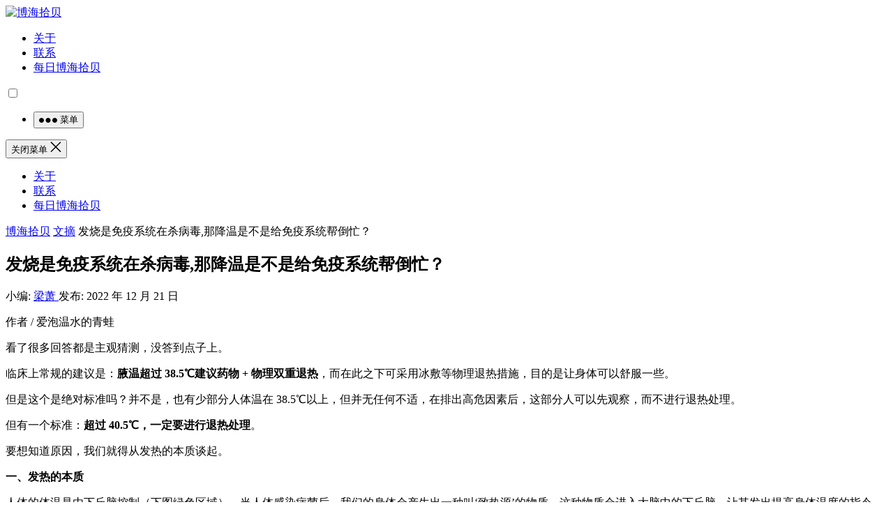

--- FILE ---
content_type: text/html
request_url: https://www.bohaishibei.com/post/79346/
body_size: 8600
content:
<!DOCTYPE html><html lang="zh-Hans"><head><meta charset="UTF-8"><meta name="viewport" content="width=device-width, initial-scale=1"><meta http-equiv="X-UA-Compatible" content="IE=edge"><meta name="HandheldFriendly" content="true"><link rel="profile" href="http://gmpg.org/xfn/11"><link media="all" href="https://www.bohaishibei.com/wp-content/cache/autoptimize/css/autoptimize_d765a0f485b0a1f038b0c3848f9c74f1.css" rel="stylesheet"><title>发烧是免疫系统在杀病毒,那降温是不是给免疫系统帮倒忙？ &#8211; 博海拾贝</title><meta name='robots' content='max-image-preview:large' /><link rel="alternate" title="oEmbed (JSON)" type="application/json+oembed" href="https://www.bohaishibei.com/wp-json/oembed/1.0/embed?url=https%3A%2F%2Fwww.bohaishibei.com%2Fpost%2F79346%2F" /><link rel="alternate" title="oEmbed (XML)" type="text/xml+oembed" href="https://www.bohaishibei.com/wp-json/oembed/1.0/embed?url=https%3A%2F%2Fwww.bohaishibei.com%2Fpost%2F79346%2F&#038;format=xml" /> <script type="text/javascript" src="https://www.bohaishibei.com/wp-includes/js/jquery/jquery.min.js?ver=3.7.1" id="jquery-core-js"></script> <script type="text/javascript" src="https://www.bohaishibei.com/wp-includes/js/jquery/jquery-migrate.min.js?ver=3.4.1" id="jquery-migrate-js"></script> <script type="text/javascript" id="simple-likes-public-js-js-extra">var simpleLikes = {"ajaxurl":"https://www.bohaishibei.com/wp-admin/admin-ajax.php","like":"\u70b9\u8d5e\u8fd9\u7bc7\u6587\u7ae0","unlike":"\u53d6\u6d88\u70b9\u8d5e"};
//# sourceURL=simple-likes-public-js-js-extra</script> <script type="text/javascript" src="https://www.bohaishibei.com/wp-content/themes/boke-x/assets/js/simple-likes-public.js?ver=0.5" id="simple-likes-public-js-js"></script> <link rel="canonical" href="https://www.bohaishibei.com/post/79346/" /><link rel='shortlink' href='https://www.bohaishibei.com/?p=79346' /><link rel="amphtml" href="https://www.bohaishibei.com/post/79346/amp/"><link rel="icon" href="https://www.bohaishibei.com/wp-content/uploads/2025/05/cropped-android-chrome-512x512-1-32x32.png" sizes="32x32" /><link rel="icon" href="https://www.bohaishibei.com/wp-content/uploads/2025/05/cropped-android-chrome-512x512-1-192x192.png" sizes="192x192" /><link rel="apple-touch-icon" href="https://www.bohaishibei.com/wp-content/uploads/2025/05/cropped-android-chrome-512x512-1-180x180.png" /><meta name="msapplication-TileImage" content="https://www.bohaishibei.com/wp-content/uploads/2025/05/cropped-android-chrome-512x512-1-270x270.png" /><link rel="apple-touch-icon" sizes="180x180" href="/apple-touch-icon.png"><link rel="icon" type="image/png" sizes="32x32" href="/favicon-32x32.png"><link rel="icon" type="image/png" sizes="16x16" href="/favicon-16x16.png"><link rel="manifest" href="/site.webmanifest"><link rel="alternate" type="application/rss+xml" title="博海拾贝 Feed" href="https://feed.luobo8.com/" /></head><body class="wp-singular post-template-default single single-post postid-79346 single-format-standard wp-theme-boke-x group-blog"><div id="page" class="site"><header id="masthead" class="site-header clear"><div class="container"><div class="site-branding"><div id="logo"> <a href="/" class="custom-logo-link" rel="home"
 aria-current="page"> <img width="190" height="110" src="https://www.bohaishibei.com/wp-content/themes/boke-x/assets/img/bhsb.png"
 class="custom-logo" alt="博海拾贝"> </a></div></div><nav id="primary-nav" class="primary-navigation tablet_menu_col_6 phone_menu_col_4"><div class="menu-top-container"><ul id="primary-menu" class="sf-menu"><li id="menu-item-1643" class="menu-item menu-item-type-post_type menu-item-object-page menu-item-privacy-policy menu-item-1643"><a rel="privacy-policy" href="https://www.bohaishibei.com/about/">关于</a></li><li id="menu-item-1835" class="menu-item menu-item-type-post_type menu-item-object-page menu-item-1835"><a href="https://www.bohaishibei.com/contact/">联系</a></li><li id="menu-item-1646" class="menu-item menu-item-type-taxonomy menu-item-object-category menu-item-1646"><a href="https://www.bohaishibei.com/post/category/main/">每日博海拾贝</a></li></ul></div><div class="switch-dark"> <input type="checkbox" id="switch-dark" class=""> <label for="switch-dark"></label></div></nav><div class="header-right"><ul><li class="header-toggles"> <button class="toggle nav-toggle mobile-nav-toggle" data-toggle-target=".menu-modal"
 data-toggle-body-class="showing-menu-modal" aria-expanded="false"
 data-set-focus=".close-nav-toggle"> <span class="toggle-inner"> <span class="toggle-icon"> <svg class="svg-icon" aria-hidden="true" role="img" focusable="false" xmlns="http://www.w3.org/2000/svg" width="26" height="7" viewBox="0 0 26 7"><path fill-rule="evenodd" d="M332.5,45 C330.567003,45 329,43.4329966 329,41.5 C329,39.5670034 330.567003,38 332.5,38 C334.432997,38 336,39.5670034 336,41.5 C336,43.4329966 334.432997,45 332.5,45 Z M342,45 C340.067003,45 338.5,43.4329966 338.5,41.5 C338.5,39.5670034 340.067003,38 342,38 C343.932997,38 345.5,39.5670034 345.5,41.5 C345.5,43.4329966 343.932997,45 342,45 Z M351.5,45 C349.567003,45 348,43.4329966 348,41.5 C348,39.5670034 349.567003,38 351.5,38 C353.432997,38 355,39.5670034 355,41.5 C355,43.4329966 353.432997,45 351.5,45 Z" transform="translate(-329 -38)" /></svg> </span> <span class="toggle-text">菜单</span> </span> </button></li></ul></div></div></header><div class="menu-modal cover-modal header-footer-group" data-modal-target-string=".menu-modal"><div class="menu-modal-inner modal-inner"><div class="menu-wrapper section-inner"><div class="menu-top"> <button class="toggle close-nav-toggle fill-children-current-color" data-toggle-target=".menu-modal"
 data-toggle-body-class="showing-menu-modal" aria-expanded="false" data-set-focus=".menu-modal"> <span class="toggle-text">关闭菜单</span> <svg class="svg-icon" aria-hidden="true" role="img" focusable="false" xmlns="http://www.w3.org/2000/svg" width="16" height="16" viewBox="0 0 16 16"><polygon fill="" fill-rule="evenodd" points="6.852 7.649 .399 1.195 1.445 .149 7.899 6.602 14.352 .149 15.399 1.195 8.945 7.649 15.399 14.102 14.352 15.149 7.899 8.695 1.445 15.149 .399 14.102" /></svg> </button><nav class="mobile-menu" aria-label="Mobile" role="navigation"><ul class="modal-menu reset-list-style"><li class="menu-item menu-item-type-post_type menu-item-object-page menu-item-privacy-policy menu-item-1643"><div class="ancestor-wrapper"><a rel="privacy-policy" href="https://www.bohaishibei.com/about/">关于</a></div></li><li class="menu-item menu-item-type-post_type menu-item-object-page menu-item-1835"><div class="ancestor-wrapper"><a href="https://www.bohaishibei.com/contact/">联系</a></div></li><li class="menu-item menu-item-type-taxonomy menu-item-object-category menu-item-1646"><div class="ancestor-wrapper"><a href="https://www.bohaishibei.com/post/category/main/">每日博海拾贝</a></div></li></ul></nav></div></div></div></div><div id="content" class="site-content site_container container clear"><div id="primary" class="content-area"><div class="content-wrapper"><main id="main" class="site-main" ><article id="post-79346" class="post-79346 post type-post status-publish format-standard hentry category-digest tag-29587 tag-1673"><div class="single-breadcrumbs"> <a href="https://www.bohaishibei.com">博海拾贝</a> <i class="fa fa-angle-right"></i> <a href="https://www.bohaishibei.com/post/category/digest/ " >文摘</a> <span class="single-breadcrumbs-title"><i class="fa fa-angle-right"></i> 发烧是免疫系统在杀病毒,那降温是不是给免疫系统帮倒忙？</span></div><header class="entry-header"><h1 class="entry-title">发烧是免疫系统在杀病毒,那降温是不是给免疫系统帮倒忙？</h1><div class="entry-meta"> <span class="entry-author"> 小编: <a href="https://www.bohaishibei.com/post/author/rose/"> 梁萧 </a> </span> <span class="entry-date"> 发布: 2022 年 12 月 21 日 </span> <span class="custom-share"> <span class="social-share" data-sites="wechat, weibo, qq, qzone"></span> </span></div></header><div class="entry-content"><p>作者 / 爱泡温水的青蛙</p><p>看了很多回答都是主观猜测，没答到点子上。</p><p>临床上常规的建议是：<strong>腋温超过 38.5℃建议药物 + 物理双重退热</strong>，而在此之下可采用冰敷等物理退热措施，目的是让身体可以舒服一些。</p><p>但是这个是绝对标准吗？并不是，也有少部分人体温在 38.5℃以上，但并无任何不适，在排出高危因素后，这部分人可以先观察，而不进行退热处理。</p><p>但有一个标准：<strong>超过 40.5℃，一定要进行退热处理</strong>。</p><p>要想知道原因，我们就得从发热的本质谈起。</p><p><strong>一、发热的本质</strong></p><p>人体的体温是由下丘脑控制（下图绿色区域）。当人体感染病菌后，我们的身体会产生出一种叫‘致热源’的物质，这种物质会进入大脑中的下丘脑，让其发出提高身体温度的指令，抵御病菌在身体内的扩散、繁殖。</p><p><img decoding="async" src="https://tva1.sinaimg.cn/mw690/91e9ebb3ly1h9baeekqahj20k00g8tb1.jpg" alt="12"></p><p>从进化的角度看，发热是一种长达 6 亿年古老的免疫支持反应，并非恒温动物所独有，冷血动物同样存在。当爬行动物、鱼类和昆虫等动物发生病原体感染时，会自行寻找温度较高的地方来提高身体核心温度，而恒温动物则通过提高自身代谢反应来提高身体核心温度。</p><p><strong>二、发热对免疫系统的好处</strong></p><p>据研究报道，核心温度提高 1-4℃会加速感染康复和提高存活率<sup>[1]</sup>。</p><p>感染脊髓灰质炎病毒的动物，当期体温保持在 40–41°C 时，脊髓灰质炎病毒的复制率会降低 200 倍以上<sup>[2]</sup>。</p><p>发热对病毒复制的抑制是方方面面的<sup>[3]</sup>。</p><ol><li>首先，发热会增加细胞膜的流动性、抑制受体介导的内吞作用，阻止病毒注入细胞。</li><li>当病毒不幸注入细胞后，其翻译转录同样会受到抑制。高热会降低 RNA 聚合酶的活性，并阻止碱基与模板链的结合，抑制病毒复制。</li></ol><p>除了抑制病菌繁衍，发热还会促进免疫系统功能，以进一步清除病原体。主要体现在以下这些方面<sup>[4]</sup>：</p><p><strong>1、白细胞</strong></p><p>中性粒细胞是第一个被募集到感染部位的免疫细胞群。发热会激活白细胞，增强白细胞对受感染细胞的破坏、阻止病毒基因组复制的阻断以及产生抗病毒细胞因子。此外，发热还会促进骨髓造血，已释放更多的白细胞到血液中，持续杀灭病原体。</p><p><strong>2、巨噬细胞</strong></p><p>发热会引起体内热休克蛋白的释放，从而激活巨噬细胞和抗原提呈细胞。激活的巨噬细胞会协同白细胞释放白细胞介素（IL）以及肿瘤坏死因子等。这些因子会进一步激发细胞免疫，清楚病菌。</p><p><strong>3、NK 细胞</strong></p><p>发烧会刺激自然杀伤 (NK) 细胞的毒性并引导它向感染部位迁移。 NK 细胞有助于溶解杀死病毒感染的细胞、产生促炎细胞因子以及刺激和募集适应性免疫细胞。</p><p><strong>4、树突状细胞</strong></p><p>树突状细胞 (DC) 主要处理抗原物质并将其递送给适应性免疫系统，从而充当抗原呈递细胞 (APC)。发热会增强 DC 细胞吞噬活性，并促进其产生干扰素 -α (IFNα) 。干扰素 -α 会抑制病毒复制。此外，DC 细胞的 MHC I 类和 II 类分子和共刺激蛋白（例如 CD80 和 CD86）的表达会增加，从而增强 T 和 B 淋巴细胞活性 。发热还会促进树突状细胞向淋巴系统的迁移。</p><figure><img decoding="async" class="content-image" src="https://picx.zhimg.com/v2-8b5ea885672672a83264749dadd77a55_720w.jpg?source=8673f162" alt="" /></figure><p><strong>5、淋巴细胞</strong></p><p>发热会促进淋巴细胞的在淋巴系统的运输效率，并刺激 CD8+ 细胞的毒性。CD8+ 淋巴细胞的高效分化，会导致 L- 选择素下调、IFNγ的分泌增加，进一步灭杀病菌。</p><figure><img decoding="async" class="content-image" src="https://pic1.zhimg.com/v2-1b96a71a8e3a466d050e5adce6e55bde_720w.jpg?source=8673f162" alt="" /></figure><p><strong>三、发热对免疫系统的坏处<sup>[5]</sup></strong></p><p>自然界普遍存在的规律就是：没有绝对的好，也没有绝对的坏。发热超过一定温度、时间，同样会对免疫系统、身体造成不可逆的杀伤。</p><p><strong>1、对细胞的危害</strong></p><p>高热（40℃）会导致细胞蛋白质分解、核酸合成障碍，并会导致细胞骨架崩塌，从而导致细胞裂解死亡。这一过程在 41℃以上会呈几何式倍增。</p><p><strong>2、对身体生理屏障的破坏</strong></p><p>当身体核心温度超过 39℃，胃肠道黏膜的对细菌的通透性会增加，细菌变得更加容易经过胃肠道入侵身体。</p><p>对血脑屏障，仅需超过 38℃，屏障功能就会逐渐受损，大脑将直接暴露在病原体的眼皮底下，增强入侵大脑的几率。</p><p><strong>3、器官功能障碍</strong></p><p>人体神经系统十分脆弱，发热会引起神经细胞水肿，加速神经细胞退行性改变，此外还会导致大脑血管变化，引起局部缺血、出血、脑炎。</p><p>对于身体其他地方的血管以及血液，高热同样具有杀伤力。动物模型显示在超过 40 °C 的持续温度下会出现血管麻痹、静脉淤滞和毛细血管通透性升高，导致出血风险增加。</p><p>另外，肝肾功能均会受到不同程度的影响。</p><p><strong>4、代谢增高的成本</strong></p><p>人是恒温动物，发热主要通过增加身体代谢来实现。</p><p>据了解，体温每升高 1℃，人就要付出 10-12.5%的代谢上升代价。代谢哪里来，消耗身体储存的营养、水分以及氧气。这辉极大增大身体负担，导致身体不适，对于拥有心肺基础疾病的人而言，毫无疑问会增加出现各种严重并发症的风险。</p><p><strong>四、总结</strong></p><p>不过，发热确实有助于免疫系统杀伤病菌，但同样也在杀伤自己。正所谓杀敌八百，自损一千，当体温过高的时候，为了那点好处，显然不值得。要想通过发热消灭病毒，为何不燃烧自己？这样百分百病毒死伤殆尽。</p><p>我们的治疗方案往往要综合考虑，当不利之处超过收益，那么这个治疗方案就是不值得推行。</p><p>总的来说，作为一名临床医生，本人还是推荐数十年来一直使用的标准：超过 38.5℃，建议进行退热干预。</p><p>来源：<a href="https://daily.zhihu.com/story/9756357" rel="noopener" target="_blank">知乎</a></p></div><div class="single-credit"> 本文来自网络，不代表博海拾贝立场，转载请注明出处：<a href="https://www.bohaishibei.com/post/79346/"">https://www.bohaishibei.com/post/79346/</a></div><div class="entry-footer clear"><div id="myModal" class="modal"><div class="modal-content clear"><h3>给这篇文章的作者打赏</h3><div class="ht_grid_1_2_custom"> <img src="https://www.bohaishibei.com/wp-content/uploads/2021/09/wechat.gif" alt="微信扫一扫打赏"/> 微信扫一扫打赏</div><div class="ht_grid_1_2_custom"> <img src="https://www.bohaishibei.com/wp-content/uploads/2021/09/alipay.gif" alt="微信扫一扫打赏"/> 支付宝扫一扫打赏</div> <span class="close">&times;</span></div></div><div class="entry-footer-right"> <span class="entry-sponsor"> <span id="myBtn" href="#"><i class="fa fa-jpy"></i> 打赏</span> </span></div></div><div class="entry-bottom clear"><div class="entry-tags"> <span class="tag-links"><span>标签:</span><a href="https://www.bohaishibei.com/post/tag/%e5%85%8d%e7%96%ab%e7%b3%bb%e7%bb%9f/" rel="tag">免疫系统</a> <a href="https://www.bohaishibei.com/post/tag/%e5%8f%91%e7%83%a7/" rel="tag">发烧</a></span></div> <span class="custom-share"> <span class="social-share" data-sites="wechat, weibo, qq, qzone"></span> </span></div></article><div class="related-content"><h3 class="section-title">相关文章</h3><ul class="clear"><li class="hentry ht_grid_1_3"> <a class="thumbnail-link" href="https://www.bohaishibei.com/post/105863/"><div class="thumbnail-wrap"> <img src="https://cache.bohaishibei.com/unsafe/400x260/smart/filters:fill(none):format(webp):quality(80)/https://assets.bohaishibei.com/2025/12/26/2_4ymgf.webp" alt="游戏术语在公共舆论场里的存在感越来越高了"/></div> </a><h2 class="entry-title"><a href="https://www.bohaishibei.com/post/105863/">游戏术语在公共舆论场里的存在感越来越高了</a></h2></li><li class="hentry ht_grid_1_3"> <a class="thumbnail-link" href="https://www.bohaishibei.com/post/105861/"><div class="thumbnail-wrap"> <img src="https://cache.bohaishibei.com/unsafe/400x260/smart/filters:fill(none):format(webp):quality(80)/https://assets.bohaishibei.com/2025/12/26/12_c474a.webp" alt="微语录精选1226：考上研不叫上岸，拥有永续现金流才叫上岸"/></div> </a><h2 class="entry-title"><a href="https://www.bohaishibei.com/post/105861/">微语录精选1226：考上研不叫上岸，拥有永续现金流才叫上岸</a></h2></li><li class="hentry ht_grid_1_3"> <a class="thumbnail-link" href="https://www.bohaishibei.com/post/105860/"><div class="thumbnail-wrap"> <img src="https://cache.bohaishibei.com/unsafe/400x260/smart/filters:fill(none):format(webp):quality(80)/https://assets.bohaishibei.com/2025/12/26/1_nmj5v.webp" alt="AI时代游戏开发者的路怎么走"/></div> </a><h2 class="entry-title"><a href="https://www.bohaishibei.com/post/105860/">AI时代游戏开发者的路怎么走</a></h2></li><li class="hentry ht_grid_1_3"> <a class="thumbnail-link" href="https://www.bohaishibei.com/post/105858/"><div class="thumbnail-wrap"> <img src="https://cache.bohaishibei.com/unsafe/400x260/smart/filters:fill(none):format(webp):quality(80)/https://assets.bohaishibei.com/2025/12/26/autumn-leaves-9888526-1280_8zwns.webp" alt="差点跌入斩杀线的苦日子"/></div> </a><h2 class="entry-title"><a href="https://www.bohaishibei.com/post/105858/">差点跌入斩杀线的苦日子</a></h2></li><li class="hentry ht_grid_1_3"> <a class="thumbnail-link" href="https://www.bohaishibei.com/post/105857/"><div class="thumbnail-wrap"> <img src="https://cache.bohaishibei.com/unsafe/400x260/smart/filters:fill(none):format(webp):quality(80)/https://assets.bohaishibei.com/2025/12/26/212_st5ze.webp" alt="同济大学19年寒窗苦读换来无尽痛苦"/></div> </a><h2 class="entry-title"><a href="https://www.bohaishibei.com/post/105857/">同济大学19年寒窗苦读换来无尽痛苦</a></h2></li><li class="hentry ht_grid_1_3"> <a class="thumbnail-link" href="https://www.bohaishibei.com/post/105856/"><div class="thumbnail-wrap"> <img src="https://cache.bohaishibei.com/unsafe/400x260/smart/filters:fill(none):format(webp):quality(80)/https://assets.bohaishibei.com/2025/12/26/21_etey9.webp" alt="聊一些常识"/></div> </a><h2 class="entry-title"><a href="https://www.bohaishibei.com/post/105856/">聊一些常识</a></h2></li></ul></div></main></div></div><aside id="secondary" class="widget-area sidebar"><div class="sidebar__inner"><div id="boke_x-recent-2" class="widget widget-boke-x-recent widget_posts_thumbnail"><h2 class="widget-title">近期文章</h2><ul><li class="clear"><a href="https://www.bohaishibei.com/post/105863/" rel="bookmark"><div class="thumbnail-wrap"><img src="https://cache.bohaishibei.com/unsafe/300x150/smart/filters:fill(none):format(webp):quality(80)/https://assets.bohaishibei.com/2025/12/26/2_4ymgf.webp" alt="游戏术语在公共舆论场里的存在感越来越高了"/></div></a><div class="entry-wrap"><a href="https://www.bohaishibei.com/post/105863/" rel="bookmark">游戏术语在公共舆论场里的存在感越来越高了</a></div></li><li class="post-list"><a href="https://www.bohaishibei.com/post/105862/" rel="bookmark">凡人公寓三角恋，我在中间很为难</a></li><li class="post-list"><a href="https://www.bohaishibei.com/post/105861/" rel="bookmark">微语录精选1226：考上研不叫上岸，拥有永续现金流才叫上岸</a></li><li class="post-list"><a href="https://www.bohaishibei.com/post/105860/" rel="bookmark">AI时代游戏开发者的路怎么走</a></li><li class="post-list"><a href="https://www.bohaishibei.com/post/105859/" rel="bookmark">远超人类的“快手”</a></li><li class="post-list"><a href="https://www.bohaishibei.com/post/105858/" rel="bookmark">差点跌入斩杀线的苦日子</a></li><li class="post-list"><a href="https://www.bohaishibei.com/post/105857/" rel="bookmark">同济大学19年寒窗苦读换来无尽痛苦</a></li><li class="post-list"><a href="https://www.bohaishibei.com/post/105856/" rel="bookmark">聊一些常识</a></li><li class="post-list"><a href="https://www.bohaishibei.com/post/105855/" rel="bookmark">马斯克1万亿美元工资背后 是史上最疯狂的烧钱竞赛</a></li><li class="post-list"><a href="https://www.bohaishibei.com/post/105716/" rel="bookmark">大嘴猴 2025新款加绒加厚男女雪地靴 多款 59元包邮</a></li></ul></div></div></aside></div><footer id="colophon" class="site-footer"><div class="clear"></div><div id="site-bottom" class="clear"><div class="container"><div class="footer-left"><ul class="link-list"><li><div class="text"><a href="https://www.12377.cn/" target="_blank">违法和不良信息举报中心</a></div></li><li><div class="text"><a href="http://www.12321.cn/" target="_blank">12321 网络不良与垃圾信息举报</a></div></li><li><div class="text">投诉、举报、建议联系电话: 17074221535</div></li></ul><div class="site-info"> © 2025 <a href="https://www.bohaishibei.com/">博海拾贝</a> - <a href="/about/">关于</a> - <a href="http://beian.miit.gov.cn/">浙 ICP 备 17060020 号 - 2</a> - <a href="http://www.beian.gov.cn/portal/registerSystemInfo?recordcode=33068102000425">公安机关备案号 33068102000425</a> - <a href="https://u.sb/">烧饼博客</a> - <a href="https://free.tools/">Free Tools</a></div></div><div class="footer-search"><form id="footer-searchform" method="get" action="https://www.bohaishibei.com/"> <input type="search" name="s" class="search-input" placeholder="请输入关键词" autocomplete="off"> <button type="submit" class="search-submit">搜索</button></form><div class="popular-search"> 热搜: <a href="https://www.bohaishibei.com/post/tag/%e7%88%b1%e6%83%85/" class="tag-cloud-link tag-link-59 tag-link-position-1" style="font-size: 13px;">爱情</a> <a href="https://www.bohaishibei.com/post/tag/%e7%9c%9f%e7%9b%b8/" class="tag-cloud-link tag-link-184 tag-link-position-2" style="font-size: 13px;">真相</a> <a href="https://www.bohaishibei.com/post/tag/%e5%b7%a5%e4%bd%9c/" class="tag-cloud-link tag-link-124 tag-link-position-3" style="font-size: 13px;">工作</a> <a href="https://www.bohaishibei.com/post/tag/%e6%ae%b5%e5%ad%90/" class="tag-cloud-link tag-link-1142 tag-link-position-4" style="font-size: 13px;">段子</a> <a href="https://www.bohaishibei.com/post/tag/%e5%be%ae%e8%af%ad%e5%bd%95/" class="tag-cloud-link tag-link-1469 tag-link-position-5" style="font-size: 13px;">微语录</a></div></div></div></div></footer></div><div class="bottom-right"><div class="icon-weixin tooltip bottom-icon"> <span class="icon-link"> <span class="icon"><i class="fa fa-wechat"></i></span> <span class="text">关注微信</span> </span><div class="left-space"><div class="left"> <img src="https://www.bohaishibei.com/wp-content/uploads/2021/09/wx200.png" alt="微信扫一扫关注我们"/><h3>微信扫一扫关注我们</h3> <i></i></div></div></div><div class="icon-weibo bottom-icon"> <a href="https://weibo.com/tamd233" target="_blank"> <span class="icon"><i class="fa fa-weibo"></i></span> <span class="text">关注微博</span> </a></div><div class="icon-weibo bottom-icon"> <a href="https://t.me/bohaishibei" target="_blank"> <span class="icon"><i class="fa fa-telegram"></i></span> <span class="text">Telegram</span> </a></div><div id="back-top" class="bottom-icon"> <a href="#top" title="返回顶部"> <span class="icon"><i class="fa fa-chevron-up"></i></span> <span class="text">返回顶部</span> </a></div></div> <script type="speculationrules">{"prefetch":[{"source":"document","where":{"and":[{"href_matches":"/*"},{"not":{"href_matches":["/wp-*.php","/wp-admin/*","/wp-content/uploads/*","/wp-content/*","/wp-content/plugins/*","/wp-content/themes/boke-x/*","/*\\?(.+)"]}},{"not":{"selector_matches":"a[rel~=\"nofollow\"]"}},{"not":{"selector_matches":".no-prefetch, .no-prefetch a"}}]},"eagerness":"conservative"}]}</script> <script>/(trident|msie)/i.test(navigator.userAgent)&&document.getElementById&&window.addEventListener&&window.addEventListener("hashchange",function(){var t,e=location.hash.substring(1);/^[A-z0-9_-]+$/.test(e)&&(t=document.getElementById(e))&&(/^(?:a|select|input|button|textarea)$/i.test(t.tagName)||(t.tabIndex=-1),t.focus())},!1);</script> <script type="text/javascript" src="https://www.bohaishibei.com/wp-content/themes/boke-x/assets/js/superfish.js?ver=6.9" id="superfish-js"></script> <script type="text/javascript" src="https://www.bohaishibei.com/wp-content/themes/boke-x/assets/js/jquery.slicknav.js?ver=6.9" id="slicknav-js"></script> <script type="text/javascript" src="https://www.bohaishibei.com/wp-content/themes/boke-x/assets/js/modernizr.js?ver=6.9" id="modernizr-js"></script> <script type="text/javascript" src="https://www.bohaishibei.com/wp-content/themes/boke-x/assets/js/html5.js?ver=6.9" id="html5-js"></script> <script type="text/javascript" src="https://www.bohaishibei.com/wp-content/themes/boke-x/assets/js/index.js?ver=20200320" id="index-js"></script> <script type="text/javascript" src="https://www.bohaishibei.com/wp-content/themes/boke-x/assets/js/qrcode.js?ver=6.9" id="qrcode-js"></script> <script type="text/javascript" src="https://www.bohaishibei.com/wp-content/themes/boke-x/assets/js/social-share.js?ver=6.9" id="social-share-js"></script> <script type="text/javascript" src="https://www.bohaishibei.com/wp-content/themes/boke-x/assets/js/jquery.bxslider.js?ver=6.9" id="bxslider-js"></script> <script type="text/javascript" src="https://www.bohaishibei.com/wp-content/themes/boke-x/assets/js/jquery.custom.js?ver=20181002" id="boke-x-custom-js"></script> <script type="text/javascript" src="https://www.bohaishibei.com/wp-content/plugins/page-links-to/dist/new-tab.js?ver=3.3.7" id="page-links-to-js"></script> <script>(function($){ //create closure so we can safely use $ as alias for jQuery

    $(document).ready(function(){

        "use strict";

        /*-----------------------------------------------------------------------------------*/
        /*  Slick Mobile Menu
        /*-----------------------------------------------------------------------------------*/
        $('#primary-menu').slicknav({
            prependTo: '#slick-mobile-menu',
            allowParentLinks: true,
            label: '导航'
        });    		

    });

})(jQuery);</script> <script>// Get the modal
var modal = document.getElementById('myModal');

// Get the button that opens the modal
var btn = document.getElementById("myBtn");

// Get the <span> element that closes the modal
var span = document.getElementsByClassName("close")[0];

// When the user clicks the button, open the modal 
btn.onclick = function() {
    modal.style.display = "block";
}

// When the user clicks on <span> (x), close the modal
span.onclick = function() {
    modal.style.display = "none";
}

// When the user clicks anywhere outside of the modal, close it
window.onclick = function(event) {
    if (event.target == modal) {
        modal.style.display = "none";
    }
}</script> <script type="text/javascript" src="https://www.bohaishibei.com/wp-content/themes/boke-x/assets/js/sticky-sidebar.min.js"></script> <script type="text/javascript">(function($){ //create closure so we can safely use $ as alias for jQuery

    $(document).ready(function(){

        "use strict";
        if ($(window).width() >= 960) {

			$(window).load(function() {
				var stickySidebar = new StickySidebar('#secondary', {
					topSpacing: 20,
					bottomSpacing: 20,
					containerSelector: '.site_container',
					innerWrapperSelector: '.sidebar__inner'
				});
			});	

		}

    });


})(jQuery);</script> <script async defer data-domain="bohaishibei.com" src="https://stat.u.sb/js/script.js"></script> <script src="https://www.bohaishibei.com/wp-content/themes/boke-x/assets/js/pangu.min.js"></script> <script>//為什麼你們就是不能加個空格呢？
pangu.autoSpacingPage();</script> <script src="https://www.bohaishibei.com/wp-content/themes/boke-x/assets/js/custom.js"></script> <script>var _hmt = _hmt || [];
(function() {
  var hm = document.createElement("script");
  hm.src = "https://hm.baidu.com/hm.js?136b5c0a2ce07504c787f0853701ed6e";
  var s = document.getElementsByTagName("script")[0]; 
  s.parentNode.insertBefore(hm, s);
})();</script> </body></html> 
<!-- Dynamic page generated in 0.118 seconds. -->
<!-- Cached page generated by WP-Super-Cache on 2025-12-26 16:29:11 -->

<!-- super cache -->